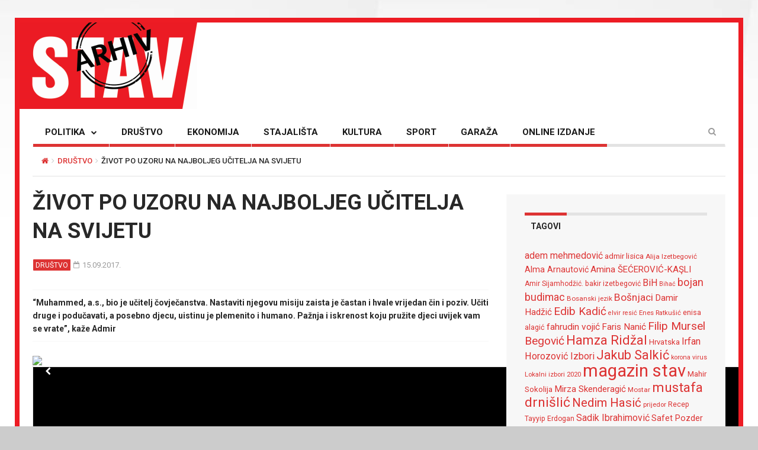

--- FILE ---
content_type: text/css
request_url: http://arhiv.stav.ba/wp-content/themes/magzilla-child/style.css?ver=1
body_size: 2241
content:
/*

Theme Name: Magzilla

Theme URI: http://www.favethemes.com/

Author: Favethemes

Author URI: http://www.favethemes.com/

Description: Magzilla - Theme for online magazine and newspaper

Version: 1.0.1

Tags: white, right-sidebar, left-sidebar, custom-colors, custom-menu, featured-images, post-formats, theme-options, translation-ready

License: GNU General Public License version 3.0

License URI: http://www.gnu.org/licenses/gpl-3.0.html

Text Domain: favethemes

Template: magzilla

*/



@import url("../magzilla/style.css");
.category-label, .post-category {
	font-family: "Roboto";
	font-size: 11px;
	font-weight: 500;
	line-height: 12px;
	text-transform: uppercase;
}
.entry-title, h1, h2, h3, h4, h5, h6, .h1, .h2, .h3, .h4, .h5, .h6 {
    font-family: "Roboto", Helvetica, Arial, sans-serif !important;
}


.post-sharing-buttons .btn, .post-sharing-buttons .widget_magzilla-feedburner .feedburner-subscribe, .widget_magzilla-feedburner .post-sharing-buttons .feedburner-subscribe, .post-sharing-buttons input.wpcf7-form-control.wpcf7-submit, .post-sharing-buttons textarea.wpcf7-form-control.wpcf7-submit {
	font-family: "Roboto";
	font-size: 10px;
	font-weight: 500;
	line-height: 13px;
	margin: auto;
	text-transform: uppercase;
}
.search-results .page-title, .search-result-posts .post-title, .archive .page-title {
	font-size: inherit;
	line-height: inherit;
}
.boxed-layout .external-wrap {
	border: 8px solid #ed1c24;
}
.logo-wrap img {
	margin-left: -22px;
}
.mag-info {
	text-transform: uppercase;
	font-size:12.5px;
	margin-top:12px !important;
	font-family: 'Roboto Condensed', sans-serif !important;
	font-weight:700 !important;
}
.search-results .page-title, .search-result-posts .post-title, .archive .page-title {
	font-size: 36px !important;
	line-height: 56px !important;
}
.grid-banner {
	padding-top: 20px;
}
.banner-right {
	padding-top: 10px;
}
.gallery-title-big {
	text-transform: uppercase;
}
.thumb .gallery-title-big {
	font-size: 28px;
	line-height: 34px;
}
.post-meta .post-category a {
	border-radius: 1px;
	font-size: 12px;
	padding: 3px 4px 2px 4px;
	text-transform: uppercase;
}
.grid-banner .thumb .category-label a {
	border-radius: 1px !important;
	padding: 3px 4px 2px 4px !important;
	font-size: 12px;
}
.featured-image-wrap .category-label {
	bottom: 0 !important;
	top: auto !important;
}
.grid-banner .left-side a + .thumb-content {
	padding-left: 50px;
	padding-right: 150px;
}
.grid-banner .left-side .thumb-content {
	padding-bottom: 30px;
	padding-top: 70px;
	z-index: 1;
}
h2.post-title {
	font-size: 20px !important;
	font-weight: 700 !important;
}
.widget h2.module-small-title {
	font-size: 14px !important;
	margin: 0 !important;
	font-weight: 700 !important;
}
.gallery-caption {
	font-size: 13px !important;
	padding:20px 10px 2px 10px !important;
	line-height:2;}
.entry-content p {
	margin: 0 0 10px 0;
}
.entry-content h2, .wpb_wrapper h2 {
	margin: 20px 0 10px 0 !important;
}
.owl-carousel .entry-content h2, .wpb_wrapper h2 {
	margin: 0 0 0 0 !important;
}
.widget .latest-review, .widget .latest-post {
	margin-bottom: 5px !important;
}
blockquote {
	border-left: 5px solid #eee;
	font-size: 14px;
	margin: 0 0 20px;
	padding: 10px 20px;
}
.entry-content h6, .wpb_wrapper h6 {
	margin: 20px 0 5px !important;
}
.module-category a {
	background-color: #FFFFFF !important;
	color: #ed1c24 !important;
	font-size: 16px !important;
}
.widget-title, .widget-tabs .nav > li > a, .module-top {
	font-family: "Roboto";
	font-size: 16px;
	font-weight: 700;
	line-height: 16px;
	margin: 0 0 0 0;
	text-transform: uppercase;
}
.entry-content {
	margin-bottom: 30px;
}
.post-sharing-buttons .btn-share {
	margin-right: 3px !important;
}
.stajalista .category-label {
	display: none;
	visibility: hidden;
}
.news-column .category-label {
	display: none;
	visibility: hidden;
}
/*.slick-track {transform: translate3d(0px, 0px, 0px) !important;}*/
a + .thumb-content {
	background-image: linear-gradient(to bottom, rgba(0, 0, 0, 0), rgba(0, 0, 0, 0.20), rgba(0, 0, 0, 0.60) 100%);
	background-size: 100% auto;
	bottom: -1px;
	position: absolute;
	width: 100%;
	z-index: 1;
}
.grid-1-big .thumb-content, .grid-1-small .thumb-content, .grid-2-big .thumb-content, .grid-2-small .thumb-content, .right-side .thumb-content {
	padding-bottom: 15px !important;
}
.grid-1-big .thumb-content, .grid-1-small .thumb-content, .grid-2-big .thumb-content, .grid-2-small .thumb-content, .right-side .thumb-content {
	padding-bottom: 15px !important;
}
.banner-slide .gallery-title-big, .wpb_wrapper .module-big-title, .module-big-title, .sitemap h2 {
	line-height: 24px !important;
}
.latest-post .category-label {
	margin-bottom: 10px !important;
}
.latest-post h2 {
	margin: 0px !important;
}
.latest-post ul.post-meta {
	margin: 0px !important;
}
.footer {
	border-top: 5px solid #e3e3e3;
}
h5.module-small-title {font-size:15px !important; line-height:18px !important;}

.module-1 article {display:inline-block !important; margin-bottom:0 !important;}  

.novibroj img {max-width:120px;}

.novibroj {padding: 0px 30px 0 30px !important; display:inline-box !important; height:180px;}

.novibroj h3 {color:#ec1c24 !important;}
.novibroj h5 {font-size:14px !important;}

 .search-result-posts .post-title {
    font-size: 22px !important;
    line-height: 24px !important;
}

.vc_col-sm-4 .wpb_wrapper .ads-module {padding:0 35px;}

.owl-theme .owl-controls .owl-dot span {
  width: 16px;
  height: 16px;
  margin: 3px;
  background: #1A1A1A;
  border: 2px solid #fff;
  display: block;
  -moz-border-radius: 16px;
  -webkit-border-radius: 16px;
  border-radius: 16px;
}
.addtoany_list {
    display: inline;
    float: right;
    line-height: 16px;
    margin-top: -50px;
	font-size: 9px !important;
}




.a2a_count { font-size: 12px !important;}

._2tga._49ve {
    
    font-size:9px !important;
    
}




.mobile-menu .navbar-brand img {
    
    max-height: 30px;
    max-width: 200px;
   
}

.navbar-brand {
   
    height: 60px !important;
    
}

.container > .navbar-header, .container-fluid > .navbar-header, .container > .navbar-collapse, .container-fluid > .navbar-collapse {
    margin-left: -23px !important;
    margin-right: -23px !important;
}
.introtext {margin-bottom:20px !important; padding: 10px 0 10px 0 !important; border-bottom:1px solid #f7f7f7; border-top:1px solid #f7f7f7;}


@media (max-width: 480px) {.thumb .gallery-title-big {
    font-size: 16px;
    line-height: 18px;
}
.grid-banner .left-side a + .thumb-content {
    padding-left: 40px;
    padding-right: 40px;
}
.gallery-title-small, .slide .gallery-title-small {
    font-size: 11px !important;
    
    font-weight: 500 !important;
    
    line-height: 12px !important;
    
    text-transform: uppercase;
}

.col-xs-6 {
    width: 100%;
}

}

@media (min-width: 981px) {
#mobilebanner {visibility: hidden; display:none;}}

@media (max-width: 768px) {#mobilene {display:none; visibility:hidden;}
#mobilewide {width:100% !important;}
.mobile-menu {top: 0!important;} }

@media (min-width: 768px) and (max-width: 980px) { article .col-sm-12 {
    width:50% !important;
}}
@media (max-width: 980px) {
.single-featured-image.half {
    float: left;
    margin: 0 30px 0 0;
    width: 100%;
}}
@media (min-width: 961px) and (max-width: 1278px) {
[class*="navbar-header-"] .nav > li > a {
 
  padding: 10px 10px;

}}
/* Your CSS code goes here

-------------------------------------- */


--- FILE ---
content_type: text/css
request_url: http://arhiv.stav.ba/wp-content/themes/magzilla/style.css
body_size: 512
content:
/*
Theme Name: Magzilla
Theme URI: http://www.favethemes.com/
Author: Favethemes
Author URI: http://www.favethemes.com/
Description: Magzilla - Theme for online magazine and newspaper
Version: 1.5.5
Tags: white, right-sidebar, left-sidebar, custom-colors, custom-menu, featured-images, post-formats, theme-options, translation-ready
License: GNU General Public License version 3.0
License URI: http://www.gnu.org/licenses/gpl-3.0.html
Text Domain: magzilla
*/

/* Fix for Visual Composer 4.9*/
.wpb_button, .wpb_content_element, .wpb_row, ul.wpb_thumbnails-fluid>li {
    margin-bottom: 35px;
}
.vc_column_container {
    padding-left: 15px !important;
    padding-right: 15px !important;
}
.vc_column_container>.vc_column-inner {
    padding:0 !important;
}
.vc_col-has-fill>.vc_column-inner, .vc_row-has-fill+.vc_row-full-width+.vc_row>.vc_column_container>.vc_column-inner, .vc_row-has-fill+.vc_row>.vc_column_container>.vc_column-inner, .vc_row-has-fill+.vc_vc_row>.vc_row>.vc_vc_column>.vc_column_container>.vc_column-inner, .vc_row-has-fill+.vc_vc_row_inner>.vc_row>.vc_vc_column_inner>.vc_column_container>.vc_column-inner, .vc_row-has-fill>.vc_column_container>.vc_column-inner, .vc_row-has-fill>.vc_row>.vc_vc_column>.vc_column_container>.vc_column-inner, .vc_row-has-fill>.vc_vc_column_inner>.vc_column_container>.vc_column-inner{
    padding-top:0 !important;
}
